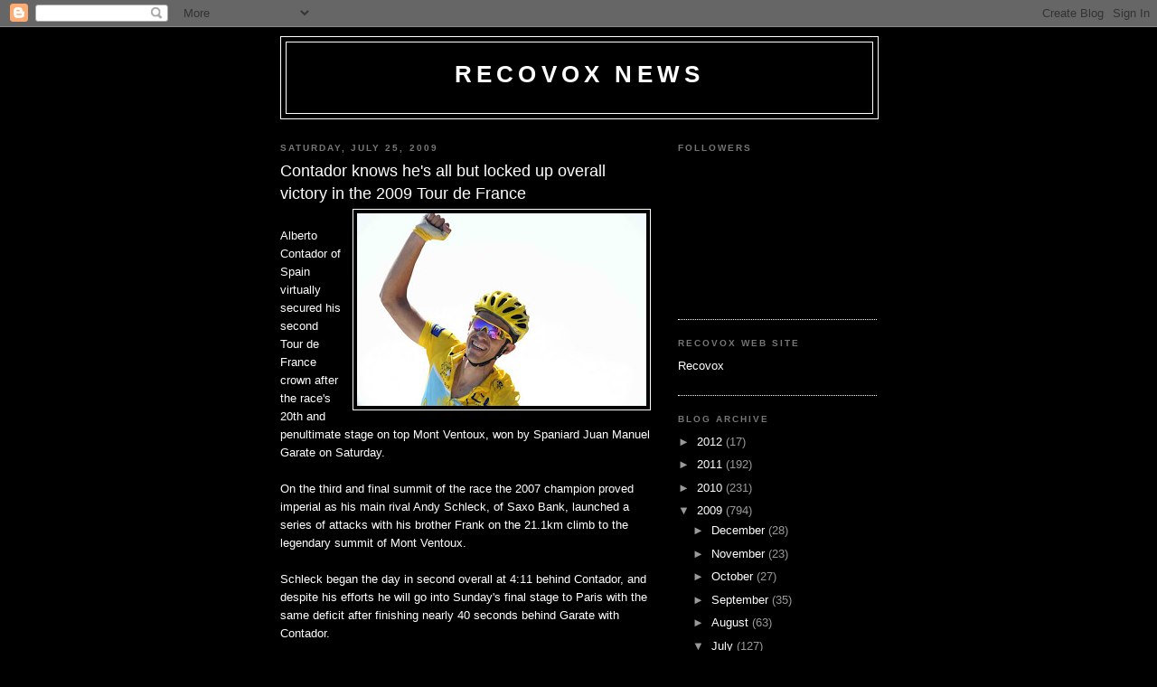

--- FILE ---
content_type: text/html; charset=UTF-8
request_url: https://recovoxnews.blogspot.com/2009/07/contador-knows-hes-all-but-locked-up.html
body_size: 13173
content:
<!DOCTYPE html>
<html dir='ltr'>
<head>
<link href='https://www.blogger.com/static/v1/widgets/2944754296-widget_css_bundle.css' rel='stylesheet' type='text/css'/>
<meta content='text/html; charset=UTF-8' http-equiv='Content-Type'/>
<meta content='blogger' name='generator'/>
<link href='https://recovoxnews.blogspot.com/favicon.ico' rel='icon' type='image/x-icon'/>
<link href='http://recovoxnews.blogspot.com/2009/07/contador-knows-hes-all-but-locked-up.html' rel='canonical'/>
<link rel="alternate" type="application/atom+xml" title="Recovox News - Atom" href="https://recovoxnews.blogspot.com/feeds/posts/default" />
<link rel="alternate" type="application/rss+xml" title="Recovox News - RSS" href="https://recovoxnews.blogspot.com/feeds/posts/default?alt=rss" />
<link rel="service.post" type="application/atom+xml" title="Recovox News - Atom" href="https://www.blogger.com/feeds/6695276245458953774/posts/default" />

<link rel="alternate" type="application/atom+xml" title="Recovox News - Atom" href="https://recovoxnews.blogspot.com/feeds/5005415989605994272/comments/default" />
<!--Can't find substitution for tag [blog.ieCssRetrofitLinks]-->
<link href='https://blogger.googleusercontent.com/img/b/R29vZ2xl/AVvXsEjjqEXCxtAY9tNqCKX3n78YpfUXXj8hf3sH95vaAPKE-gl5KOFUr_L-mGdUs3Mc01oz2X20bvBwodw09r-EA0TVRn4E-Ao33OkLr5_tn290ntTOgoFRvJ4Vpl0h3XfxfnR8X1_HkRrNR-_E/s320/1248534550495-1ts1dy3qmepzi-798-75.jpg' rel='image_src'/>
<meta content='http://recovoxnews.blogspot.com/2009/07/contador-knows-hes-all-but-locked-up.html' property='og:url'/>
<meta content='Contador knows he&#39;s all but locked up overall victory in the 2009 Tour de France' property='og:title'/>
<meta content='Alberto Contador of Spain virtually secured his second Tour de France crown after the race&#39;s 20th and penultimate stage on top Mont Ventoux,...' property='og:description'/>
<meta content='https://blogger.googleusercontent.com/img/b/R29vZ2xl/AVvXsEjjqEXCxtAY9tNqCKX3n78YpfUXXj8hf3sH95vaAPKE-gl5KOFUr_L-mGdUs3Mc01oz2X20bvBwodw09r-EA0TVRn4E-Ao33OkLr5_tn290ntTOgoFRvJ4Vpl0h3XfxfnR8X1_HkRrNR-_E/w1200-h630-p-k-no-nu/1248534550495-1ts1dy3qmepzi-798-75.jpg' property='og:image'/>
<title>Recovox News: Contador knows he's all but locked up overall victory in the 2009 Tour de France</title>
<style id='page-skin-1' type='text/css'><!--
/*
-----------------------------------------------
Blogger Template Style
Name:     Minima Black
Date:     26 Feb 2004
Updated by: Blogger Team
----------------------------------------------- */
/* Use this with templates/template-twocol.html */
body {
background:#000000;
margin:0;
color:#ffffff;
font: x-small "Trebuchet MS", Trebuchet, Verdana, Sans-serif;
font-size/* */:/**/small;
font-size: /**/small;
text-align: center;
}
a:link {
color:#ffffff;
text-decoration:none;
}
a:visited {
color:#aa77aa;
text-decoration:none;
}
a:hover {
color:#ffffff;
text-decoration:underline;
}
a img {
border-width:0;
}
/* Header
-----------------------------------------------
*/
#header-wrapper {
width:660px;
margin:0 auto 10px;
border:1px solid #ffffff;
}
#header-inner {
background-position: center;
margin-left: auto;
margin-right: auto;
}
#header {
margin: 5px;
border: 1px solid #ffffff;
text-align: center;
color:#ffffff;
}
#header h1 {
margin:5px 5px 0;
padding:15px 20px .25em;
line-height:1.2em;
text-transform:uppercase;
letter-spacing:.2em;
font: normal bold 200% 'Trebuchet MS',Trebuchet,Verdana,Sans-serif;
}
#header a {
color:#ffffff;
text-decoration:none;
}
#header a:hover {
color:#ffffff;
}
#header .description {
margin:0 5px 5px;
padding:0 20px 15px;
max-width:700px;
text-transform:uppercase;
letter-spacing:.2em;
line-height: 1.4em;
font: normal normal 78% 'Trebuchet MS', Trebuchet, Verdana, Sans-serif;
color: #ffffff;
}
#header img {
margin-left: auto;
margin-right: auto;
}
/* Outer-Wrapper
----------------------------------------------- */
#outer-wrapper {
width: 660px;
margin:0 auto;
padding:10px;
text-align:left;
font: normal normal 100% 'Trebuchet MS',Trebuchet,Verdana,Sans-serif;
}
#main-wrapper {
width: 410px;
float: left;
word-wrap: break-word; /* fix for long text breaking sidebar float in IE */
overflow: hidden;     /* fix for long non-text content breaking IE sidebar float */
}
#sidebar-wrapper {
width: 220px;
float: right;
word-wrap: break-word; /* fix for long text breaking sidebar float in IE */
overflow: hidden;     /* fix for long non-text content breaking IE sidebar float */
}
/* Headings
----------------------------------------------- */
h2 {
margin:1.5em 0 .75em;
font:normal bold 78% 'Trebuchet MS',Trebuchet,Arial,Verdana,Sans-serif;
line-height: 1.4em;
text-transform:uppercase;
letter-spacing:.2em;
color:#777777;
}
/* Posts
-----------------------------------------------
*/
h2.date-header {
margin:1.5em 0 .5em;
}
.post {
margin:.5em 0 1.5em;
border-bottom:1px dotted #ffffff;
padding-bottom:1.5em;
}
.post h3 {
margin:.25em 0 0;
padding:0 0 4px;
font-size:140%;
font-weight:normal;
line-height:1.4em;
color:#ffffff;
}
.post h3 a, .post h3 a:visited, .post h3 strong {
display:block;
text-decoration:none;
color:#ffffff;
font-weight:bold;
}
.post h3 strong, .post h3 a:hover {
color:#ffffff;
}
.post-body {
margin:0 0 .75em;
line-height:1.6em;
}
.post-body blockquote {
line-height:1.3em;
}
.post-footer {
margin: .75em 0;
color:#777777;
text-transform:uppercase;
letter-spacing:.1em;
font: normal normal 78% 'Trebuchet MS', Trebuchet, Arial, Verdana, Sans-serif;
line-height: 1.4em;
}
.comment-link {
margin-left:.6em;
}
.post img, table.tr-caption-container {
padding:4px;
border:1px solid #ffffff;
}
.tr-caption-container img {
border: none;
padding: 0;
}
.post blockquote {
margin:1em 20px;
}
.post blockquote p {
margin:.75em 0;
}
/* Comments
----------------------------------------------- */
#comments h4 {
margin:1em 0;
font-weight: bold;
line-height: 1.4em;
text-transform:uppercase;
letter-spacing:.2em;
color: #777777;
}
#comments-block {
margin:1em 0 1.5em;
line-height:1.6em;
}
#comments-block .comment-author {
margin:.5em 0;
}
#comments-block .comment-body {
margin:.25em 0 0;
}
#comments-block .comment-footer {
margin:-.25em 0 2em;
line-height: 1.4em;
text-transform:uppercase;
letter-spacing:.1em;
}
#comments-block .comment-body p {
margin:0 0 .75em;
}
.deleted-comment {
font-style:italic;
color:gray;
}
.feed-links {
clear: both;
line-height: 2.5em;
}
#blog-pager-newer-link {
float: left;
}
#blog-pager-older-link {
float: right;
}
#blog-pager {
text-align: center;
}
/* Sidebar Content
----------------------------------------------- */
.sidebar {
color: #999999;
line-height: 1.5em;
}
.sidebar ul {
list-style:none;
margin:0 0 0;
padding:0 0 0;
}
.sidebar li {
margin:0;
padding-top:0;
padding-right:0;
padding-bottom:.25em;
padding-left:15px;
text-indent:-15px;
line-height:1.5em;
}
.sidebar .widget, .main .widget {
border-bottom:1px dotted #ffffff;
margin:0 0 1.5em;
padding:0 0 1.5em;
}
.main .Blog {
border-bottom-width: 0;
}
/* Profile
----------------------------------------------- */
.profile-img {
float: left;
margin-top: 0;
margin-right: 5px;
margin-bottom: 5px;
margin-left: 0;
padding: 4px;
border: 1px solid #ffffff;
}
.profile-data {
margin:0;
text-transform:uppercase;
letter-spacing:.1em;
font: normal normal 78% 'Trebuchet MS', Trebuchet, Arial, Verdana, Sans-serif;
color: #777777;
font-weight: bold;
line-height: 1.6em;
}
.profile-datablock {
margin:.5em 0 .5em;
}
.profile-textblock {
margin: 0.5em 0;
line-height: 1.6em;
}
.profile-link {
font: normal normal 78% 'Trebuchet MS', Trebuchet, Arial, Verdana, Sans-serif;
text-transform: uppercase;
letter-spacing: .1em;
}
/* Footer
----------------------------------------------- */
#footer {
width:660px;
clear:both;
margin:0 auto;
padding-top:15px;
line-height: 1.6em;
text-transform:uppercase;
letter-spacing:.1em;
text-align: center;
}

--></style>
<link href='https://www.blogger.com/dyn-css/authorization.css?targetBlogID=6695276245458953774&amp;zx=0e8b82ef-6698-49b0-91d8-17fbf2d3366a' media='none' onload='if(media!=&#39;all&#39;)media=&#39;all&#39;' rel='stylesheet'/><noscript><link href='https://www.blogger.com/dyn-css/authorization.css?targetBlogID=6695276245458953774&amp;zx=0e8b82ef-6698-49b0-91d8-17fbf2d3366a' rel='stylesheet'/></noscript>
<meta name='google-adsense-platform-account' content='ca-host-pub-1556223355139109'/>
<meta name='google-adsense-platform-domain' content='blogspot.com'/>

</head>
<body>
<div class='navbar section' id='navbar'><div class='widget Navbar' data-version='1' id='Navbar1'><script type="text/javascript">
    function setAttributeOnload(object, attribute, val) {
      if(window.addEventListener) {
        window.addEventListener('load',
          function(){ object[attribute] = val; }, false);
      } else {
        window.attachEvent('onload', function(){ object[attribute] = val; });
      }
    }
  </script>
<div id="navbar-iframe-container"></div>
<script type="text/javascript" src="https://apis.google.com/js/platform.js"></script>
<script type="text/javascript">
      gapi.load("gapi.iframes:gapi.iframes.style.bubble", function() {
        if (gapi.iframes && gapi.iframes.getContext) {
          gapi.iframes.getContext().openChild({
              url: 'https://www.blogger.com/navbar/6695276245458953774?po\x3d5005415989605994272\x26origin\x3dhttps://recovoxnews.blogspot.com',
              where: document.getElementById("navbar-iframe-container"),
              id: "navbar-iframe"
          });
        }
      });
    </script><script type="text/javascript">
(function() {
var script = document.createElement('script');
script.type = 'text/javascript';
script.src = '//pagead2.googlesyndication.com/pagead/js/google_top_exp.js';
var head = document.getElementsByTagName('head')[0];
if (head) {
head.appendChild(script);
}})();
</script>
</div></div>
<div id='outer-wrapper'><div id='wrap2'>
<!-- skip links for text browsers -->
<span id='skiplinks' style='display:none;'>
<a href='#main'>skip to main </a> |
      <a href='#sidebar'>skip to sidebar</a>
</span>
<div id='header-wrapper'>
<div class='header section' id='header'><div class='widget Header' data-version='1' id='Header1'>
<div id='header-inner'>
<div class='titlewrapper'>
<h1 class='title'>
<a href='https://recovoxnews.blogspot.com/'>
Recovox News
</a>
</h1>
</div>
<div class='descriptionwrapper'>
<p class='description'><span>
</span></p>
</div>
</div>
</div></div>
</div>
<div id='content-wrapper'>
<div id='crosscol-wrapper' style='text-align:center'>
<div class='crosscol no-items section' id='crosscol'></div>
</div>
<div id='main-wrapper'>
<div class='main section' id='main'><div class='widget Blog' data-version='1' id='Blog1'>
<div class='blog-posts hfeed'>

          <div class="date-outer">
        
<h2 class='date-header'><span>Saturday, July 25, 2009</span></h2>

          <div class="date-posts">
        
<div class='post-outer'>
<div class='post hentry uncustomized-post-template' itemprop='blogPost' itemscope='itemscope' itemtype='http://schema.org/BlogPosting'>
<meta content='https://blogger.googleusercontent.com/img/b/R29vZ2xl/AVvXsEjjqEXCxtAY9tNqCKX3n78YpfUXXj8hf3sH95vaAPKE-gl5KOFUr_L-mGdUs3Mc01oz2X20bvBwodw09r-EA0TVRn4E-Ao33OkLr5_tn290ntTOgoFRvJ4Vpl0h3XfxfnR8X1_HkRrNR-_E/s320/1248534550495-1ts1dy3qmepzi-798-75.jpg' itemprop='image_url'/>
<meta content='6695276245458953774' itemprop='blogId'/>
<meta content='5005415989605994272' itemprop='postId'/>
<a name='5005415989605994272'></a>
<h3 class='post-title entry-title' itemprop='name'>
Contador knows he's all but locked up overall victory in the 2009 Tour de France
</h3>
<div class='post-header'>
<div class='post-header-line-1'></div>
</div>
<div class='post-body entry-content' id='post-body-5005415989605994272' itemprop='description articleBody'>
<a href="https://blogger.googleusercontent.com/img/b/R29vZ2xl/AVvXsEjjqEXCxtAY9tNqCKX3n78YpfUXXj8hf3sH95vaAPKE-gl5KOFUr_L-mGdUs3Mc01oz2X20bvBwodw09r-EA0TVRn4E-Ao33OkLr5_tn290ntTOgoFRvJ4Vpl0h3XfxfnR8X1_HkRrNR-_E/s1600-h/1248534550495-1ts1dy3qmepzi-798-75.jpg"><img alt="" border="0" id="BLOGGER_PHOTO_ID_5362425903661932290" src="https://blogger.googleusercontent.com/img/b/R29vZ2xl/AVvXsEjjqEXCxtAY9tNqCKX3n78YpfUXXj8hf3sH95vaAPKE-gl5KOFUr_L-mGdUs3Mc01oz2X20bvBwodw09r-EA0TVRn4E-Ao33OkLr5_tn290ntTOgoFRvJ4Vpl0h3XfxfnR8X1_HkRrNR-_E/s320/1248534550495-1ts1dy3qmepzi-798-75.jpg" style="float:right; margin:0 0 10px 10px;cursor:pointer; cursor:hand;width: undefinedpx; height: undefinedpx;" /></a><br />Alberto Contador of Spain virtually secured his second Tour de France crown after the race's 20th and penultimate stage on top Mont Ventoux, won by Spaniard Juan Manuel Garate on Saturday.<br /><br />On the third and final summit of the race the 2007 champion proved imperial as his main rival Andy Schleck, of Saxo Bank, launched a series of attacks with his brother Frank on the 21.1km climb to the legendary summit of Mont Ventoux.<br /><br />Schleck began the day in second overall at 4:11 behind Contador, and despite his efforts he will go into Sunday's final stage to Paris with the same deficit after finishing nearly 40 seconds behind Garate with Contador.<br /><br />American seven-time champion Lance Armstrong eventually finished the stage just behind in fifth place at 41 seconds behind Garate meaning he will go into Sunday's 21st stage virtually assured of finishing on the podium for the top three.<br /><br />Schleck is second overall at 4:11 while Armstrong is third on 5:24; Britain's Bradley Wiggins should finish fourth overall at 6:01.<br /><br />Garate had been part of an earlier breakaway and rode most of the race's final climb in the company of German Tony Martin.<br /><br />The former Spanish champion attacked once, was caught as he slowed down, but then launched another more decisive attack a few hundred metres from the summit to leave Martin down in second place.<br /><br />Having started the day with a huge lead on Andy Schleck, Contador said his task was simple.<br /><br />"All I had to do was control Andy Schleck. He tried several times to attack, it was a good day for him but I was on a good day as well," said 2007 champion Contador, who admitted that it had not been an easy Tour for him. "This was a very difficult Tour. Even though it looks easy for the spectators, quite a few times I had doubts whether I would win or not."<br /><br />It was an incisive attack by the 24-year-old Luxemburger Andy Schleck around 12km from the summit which proved decisive for the outcome of the stage.<br /><br />Schleck's move was easily countered by Contador, who looked comfortable in his trademark dancing position throughout the climb up the steep gradients of the 'Giant of Provence'.<br /><br />Armstrong eventually made it back to Contador and Schleck's group but the American was initially left trailing to keep a close eye on Frank Schleck and Wiggins, potential rivals to his coveted podium place.<br /><br />Up ahead Garate and Martin continued their two-man slog towards the finish line but after starting the climb with a lead of over 4:41 on Contador's group their advantage dropped to 2:50 by the time Andy first started attacking.<br /><br />Italian Franco Pellizotti, wearing the polka dot jersey for the race's best climber, launched a futile attack for the stage win after he saw Contador and Schleck closing and later finished in eighth at 56 seconds.<br /><br />Another attack by Andy just over 2km from the finish wiped out Wiggins' fading hopes of attacking Armstrong to overcome his 15-second deficit to the American.<br /><br />It prompted Contador, Armstrong and Frank Schleck to follow but dropped the Englishman, who went on to finish the stage 10th at 1:03 and 22 seconds behind Armstrong in fourth overall.
<div style='clear: both;'></div>
</div>
<div class='post-footer'>
<div class='post-footer-line post-footer-line-1'>
<span class='post-author vcard'>
Posted by
<span class='fn' itemprop='author' itemscope='itemscope' itemtype='http://schema.org/Person'>
<meta content='https://www.blogger.com/profile/03298938529272770613' itemprop='url'/>
<a class='g-profile' href='https://www.blogger.com/profile/03298938529272770613' rel='author' title='author profile'>
<span itemprop='name'>Recovox</span>
</a>
</span>
</span>
<span class='post-timestamp'>
at
<meta content='http://recovoxnews.blogspot.com/2009/07/contador-knows-hes-all-but-locked-up.html' itemprop='url'/>
<a class='timestamp-link' href='https://recovoxnews.blogspot.com/2009/07/contador-knows-hes-all-but-locked-up.html' rel='bookmark' title='permanent link'><abbr class='published' itemprop='datePublished' title='2009-07-25T08:48:00-07:00'>8:48&#8239;AM</abbr></a>
</span>
<span class='post-comment-link'>
</span>
<span class='post-icons'>
<span class='item-control blog-admin pid-274523754'>
<a href='https://www.blogger.com/post-edit.g?blogID=6695276245458953774&postID=5005415989605994272&from=pencil' title='Edit Post'>
<img alt='' class='icon-action' height='18' src='https://resources.blogblog.com/img/icon18_edit_allbkg.gif' width='18'/>
</a>
</span>
</span>
<div class='post-share-buttons goog-inline-block'>
</div>
</div>
<div class='post-footer-line post-footer-line-2'>
<span class='post-labels'>
</span>
</div>
<div class='post-footer-line post-footer-line-3'>
<span class='post-location'>
</span>
</div>
</div>
</div>
<div class='comments' id='comments'>
<a name='comments'></a>
<h4>No comments:</h4>
<div id='Blog1_comments-block-wrapper'>
<dl class='avatar-comment-indent' id='comments-block'>
</dl>
</div>
<p class='comment-footer'>
<a href='https://www.blogger.com/comment/fullpage/post/6695276245458953774/5005415989605994272' onclick=''>Post a Comment</a>
</p>
</div>
</div>

        </div></div>
      
</div>
<div class='blog-pager' id='blog-pager'>
<span id='blog-pager-newer-link'>
<a class='blog-pager-newer-link' href='https://recovoxnews.blogspot.com/2009/07/emma-snowsill-has-keyhole-surgery.html' id='Blog1_blog-pager-newer-link' title='Newer Post'>Newer Post</a>
</span>
<span id='blog-pager-older-link'>
<a class='blog-pager-older-link' href='https://recovoxnews.blogspot.com/2009/07/tomorrows-big-one.html' id='Blog1_blog-pager-older-link' title='Older Post'>Older Post</a>
</span>
<a class='home-link' href='https://recovoxnews.blogspot.com/'>Home</a>
</div>
<div class='clear'></div>
<div class='post-feeds'>
<div class='feed-links'>
Subscribe to:
<a class='feed-link' href='https://recovoxnews.blogspot.com/feeds/5005415989605994272/comments/default' target='_blank' type='application/atom+xml'>Post Comments (Atom)</a>
</div>
</div>
</div></div>
</div>
<div id='sidebar-wrapper'>
<div class='sidebar section' id='sidebar'><div class='widget Followers' data-version='1' id='Followers1'>
<h2 class='title'>Followers</h2>
<div class='widget-content'>
<div id='Followers1-wrapper'>
<div style='margin-right:2px;'>
<div><script type="text/javascript" src="https://apis.google.com/js/platform.js"></script>
<div id="followers-iframe-container"></div>
<script type="text/javascript">
    window.followersIframe = null;
    function followersIframeOpen(url) {
      gapi.load("gapi.iframes", function() {
        if (gapi.iframes && gapi.iframes.getContext) {
          window.followersIframe = gapi.iframes.getContext().openChild({
            url: url,
            where: document.getElementById("followers-iframe-container"),
            messageHandlersFilter: gapi.iframes.CROSS_ORIGIN_IFRAMES_FILTER,
            messageHandlers: {
              '_ready': function(obj) {
                window.followersIframe.getIframeEl().height = obj.height;
              },
              'reset': function() {
                window.followersIframe.close();
                followersIframeOpen("https://www.blogger.com/followers/frame/6695276245458953774?colors\x3dCgt0cmFuc3BhcmVudBILdHJhbnNwYXJlbnQaByM5OTk5OTkiByNmZmZmZmYqByMwMDAwMDAyByNmZmZmZmY6ByM5OTk5OTlCByNmZmZmZmZKByNmZmZmZmZSByNmZmZmZmZaC3RyYW5zcGFyZW50\x26pageSize\x3d21\x26hl\x3den-US\x26origin\x3dhttps://recovoxnews.blogspot.com");
              },
              'open': function(url) {
                window.followersIframe.close();
                followersIframeOpen(url);
              }
            }
          });
        }
      });
    }
    followersIframeOpen("https://www.blogger.com/followers/frame/6695276245458953774?colors\x3dCgt0cmFuc3BhcmVudBILdHJhbnNwYXJlbnQaByM5OTk5OTkiByNmZmZmZmYqByMwMDAwMDAyByNmZmZmZmY6ByM5OTk5OTlCByNmZmZmZmZKByNmZmZmZmZSByNmZmZmZmZaC3RyYW5zcGFyZW50\x26pageSize\x3d21\x26hl\x3den-US\x26origin\x3dhttps://recovoxnews.blogspot.com");
  </script></div>
</div>
</div>
<div class='clear'></div>
</div>
</div><div class='widget LinkList' data-version='1' id='LinkList1'>
<h2>Recovox Web Site</h2>
<div class='widget-content'>
<ul>
<li><a href='http://www.recovox.net/'>Recovox</a></li>
</ul>
<div class='clear'></div>
</div>
</div><div class='widget BlogArchive' data-version='1' id='BlogArchive1'>
<h2>Blog Archive</h2>
<div class='widget-content'>
<div id='ArchiveList'>
<div id='BlogArchive1_ArchiveList'>
<ul class='hierarchy'>
<li class='archivedate collapsed'>
<a class='toggle' href='javascript:void(0)'>
<span class='zippy'>

        &#9658;&#160;
      
</span>
</a>
<a class='post-count-link' href='https://recovoxnews.blogspot.com/2012/'>
2012
</a>
<span class='post-count' dir='ltr'>(17)</span>
<ul class='hierarchy'>
<li class='archivedate collapsed'>
<a class='toggle' href='javascript:void(0)'>
<span class='zippy'>

        &#9658;&#160;
      
</span>
</a>
<a class='post-count-link' href='https://recovoxnews.blogspot.com/2012/04/'>
April
</a>
<span class='post-count' dir='ltr'>(1)</span>
</li>
</ul>
<ul class='hierarchy'>
<li class='archivedate collapsed'>
<a class='toggle' href='javascript:void(0)'>
<span class='zippy'>

        &#9658;&#160;
      
</span>
</a>
<a class='post-count-link' href='https://recovoxnews.blogspot.com/2012/03/'>
March
</a>
<span class='post-count' dir='ltr'>(4)</span>
</li>
</ul>
<ul class='hierarchy'>
<li class='archivedate collapsed'>
<a class='toggle' href='javascript:void(0)'>
<span class='zippy'>

        &#9658;&#160;
      
</span>
</a>
<a class='post-count-link' href='https://recovoxnews.blogspot.com/2012/02/'>
February
</a>
<span class='post-count' dir='ltr'>(7)</span>
</li>
</ul>
<ul class='hierarchy'>
<li class='archivedate collapsed'>
<a class='toggle' href='javascript:void(0)'>
<span class='zippy'>

        &#9658;&#160;
      
</span>
</a>
<a class='post-count-link' href='https://recovoxnews.blogspot.com/2012/01/'>
January
</a>
<span class='post-count' dir='ltr'>(5)</span>
</li>
</ul>
</li>
</ul>
<ul class='hierarchy'>
<li class='archivedate collapsed'>
<a class='toggle' href='javascript:void(0)'>
<span class='zippy'>

        &#9658;&#160;
      
</span>
</a>
<a class='post-count-link' href='https://recovoxnews.blogspot.com/2011/'>
2011
</a>
<span class='post-count' dir='ltr'>(192)</span>
<ul class='hierarchy'>
<li class='archivedate collapsed'>
<a class='toggle' href='javascript:void(0)'>
<span class='zippy'>

        &#9658;&#160;
      
</span>
</a>
<a class='post-count-link' href='https://recovoxnews.blogspot.com/2011/12/'>
December
</a>
<span class='post-count' dir='ltr'>(11)</span>
</li>
</ul>
<ul class='hierarchy'>
<li class='archivedate collapsed'>
<a class='toggle' href='javascript:void(0)'>
<span class='zippy'>

        &#9658;&#160;
      
</span>
</a>
<a class='post-count-link' href='https://recovoxnews.blogspot.com/2011/11/'>
November
</a>
<span class='post-count' dir='ltr'>(5)</span>
</li>
</ul>
<ul class='hierarchy'>
<li class='archivedate collapsed'>
<a class='toggle' href='javascript:void(0)'>
<span class='zippy'>

        &#9658;&#160;
      
</span>
</a>
<a class='post-count-link' href='https://recovoxnews.blogspot.com/2011/10/'>
October
</a>
<span class='post-count' dir='ltr'>(6)</span>
</li>
</ul>
<ul class='hierarchy'>
<li class='archivedate collapsed'>
<a class='toggle' href='javascript:void(0)'>
<span class='zippy'>

        &#9658;&#160;
      
</span>
</a>
<a class='post-count-link' href='https://recovoxnews.blogspot.com/2011/09/'>
September
</a>
<span class='post-count' dir='ltr'>(5)</span>
</li>
</ul>
<ul class='hierarchy'>
<li class='archivedate collapsed'>
<a class='toggle' href='javascript:void(0)'>
<span class='zippy'>

        &#9658;&#160;
      
</span>
</a>
<a class='post-count-link' href='https://recovoxnews.blogspot.com/2011/08/'>
August
</a>
<span class='post-count' dir='ltr'>(6)</span>
</li>
</ul>
<ul class='hierarchy'>
<li class='archivedate collapsed'>
<a class='toggle' href='javascript:void(0)'>
<span class='zippy'>

        &#9658;&#160;
      
</span>
</a>
<a class='post-count-link' href='https://recovoxnews.blogspot.com/2011/07/'>
July
</a>
<span class='post-count' dir='ltr'>(25)</span>
</li>
</ul>
<ul class='hierarchy'>
<li class='archivedate collapsed'>
<a class='toggle' href='javascript:void(0)'>
<span class='zippy'>

        &#9658;&#160;
      
</span>
</a>
<a class='post-count-link' href='https://recovoxnews.blogspot.com/2011/06/'>
June
</a>
<span class='post-count' dir='ltr'>(22)</span>
</li>
</ul>
<ul class='hierarchy'>
<li class='archivedate collapsed'>
<a class='toggle' href='javascript:void(0)'>
<span class='zippy'>

        &#9658;&#160;
      
</span>
</a>
<a class='post-count-link' href='https://recovoxnews.blogspot.com/2011/05/'>
May
</a>
<span class='post-count' dir='ltr'>(24)</span>
</li>
</ul>
<ul class='hierarchy'>
<li class='archivedate collapsed'>
<a class='toggle' href='javascript:void(0)'>
<span class='zippy'>

        &#9658;&#160;
      
</span>
</a>
<a class='post-count-link' href='https://recovoxnews.blogspot.com/2011/04/'>
April
</a>
<span class='post-count' dir='ltr'>(33)</span>
</li>
</ul>
<ul class='hierarchy'>
<li class='archivedate collapsed'>
<a class='toggle' href='javascript:void(0)'>
<span class='zippy'>

        &#9658;&#160;
      
</span>
</a>
<a class='post-count-link' href='https://recovoxnews.blogspot.com/2011/03/'>
March
</a>
<span class='post-count' dir='ltr'>(29)</span>
</li>
</ul>
<ul class='hierarchy'>
<li class='archivedate collapsed'>
<a class='toggle' href='javascript:void(0)'>
<span class='zippy'>

        &#9658;&#160;
      
</span>
</a>
<a class='post-count-link' href='https://recovoxnews.blogspot.com/2011/02/'>
February
</a>
<span class='post-count' dir='ltr'>(13)</span>
</li>
</ul>
<ul class='hierarchy'>
<li class='archivedate collapsed'>
<a class='toggle' href='javascript:void(0)'>
<span class='zippy'>

        &#9658;&#160;
      
</span>
</a>
<a class='post-count-link' href='https://recovoxnews.blogspot.com/2011/01/'>
January
</a>
<span class='post-count' dir='ltr'>(13)</span>
</li>
</ul>
</li>
</ul>
<ul class='hierarchy'>
<li class='archivedate collapsed'>
<a class='toggle' href='javascript:void(0)'>
<span class='zippy'>

        &#9658;&#160;
      
</span>
</a>
<a class='post-count-link' href='https://recovoxnews.blogspot.com/2010/'>
2010
</a>
<span class='post-count' dir='ltr'>(231)</span>
<ul class='hierarchy'>
<li class='archivedate collapsed'>
<a class='toggle' href='javascript:void(0)'>
<span class='zippy'>

        &#9658;&#160;
      
</span>
</a>
<a class='post-count-link' href='https://recovoxnews.blogspot.com/2010/12/'>
December
</a>
<span class='post-count' dir='ltr'>(12)</span>
</li>
</ul>
<ul class='hierarchy'>
<li class='archivedate collapsed'>
<a class='toggle' href='javascript:void(0)'>
<span class='zippy'>

        &#9658;&#160;
      
</span>
</a>
<a class='post-count-link' href='https://recovoxnews.blogspot.com/2010/11/'>
November
</a>
<span class='post-count' dir='ltr'>(23)</span>
</li>
</ul>
<ul class='hierarchy'>
<li class='archivedate collapsed'>
<a class='toggle' href='javascript:void(0)'>
<span class='zippy'>

        &#9658;&#160;
      
</span>
</a>
<a class='post-count-link' href='https://recovoxnews.blogspot.com/2010/10/'>
October
</a>
<span class='post-count' dir='ltr'>(40)</span>
</li>
</ul>
<ul class='hierarchy'>
<li class='archivedate collapsed'>
<a class='toggle' href='javascript:void(0)'>
<span class='zippy'>

        &#9658;&#160;
      
</span>
</a>
<a class='post-count-link' href='https://recovoxnews.blogspot.com/2010/09/'>
September
</a>
<span class='post-count' dir='ltr'>(16)</span>
</li>
</ul>
<ul class='hierarchy'>
<li class='archivedate collapsed'>
<a class='toggle' href='javascript:void(0)'>
<span class='zippy'>

        &#9658;&#160;
      
</span>
</a>
<a class='post-count-link' href='https://recovoxnews.blogspot.com/2010/08/'>
August
</a>
<span class='post-count' dir='ltr'>(12)</span>
</li>
</ul>
<ul class='hierarchy'>
<li class='archivedate collapsed'>
<a class='toggle' href='javascript:void(0)'>
<span class='zippy'>

        &#9658;&#160;
      
</span>
</a>
<a class='post-count-link' href='https://recovoxnews.blogspot.com/2010/07/'>
July
</a>
<span class='post-count' dir='ltr'>(23)</span>
</li>
</ul>
<ul class='hierarchy'>
<li class='archivedate collapsed'>
<a class='toggle' href='javascript:void(0)'>
<span class='zippy'>

        &#9658;&#160;
      
</span>
</a>
<a class='post-count-link' href='https://recovoxnews.blogspot.com/2010/06/'>
June
</a>
<span class='post-count' dir='ltr'>(22)</span>
</li>
</ul>
<ul class='hierarchy'>
<li class='archivedate collapsed'>
<a class='toggle' href='javascript:void(0)'>
<span class='zippy'>

        &#9658;&#160;
      
</span>
</a>
<a class='post-count-link' href='https://recovoxnews.blogspot.com/2010/05/'>
May
</a>
<span class='post-count' dir='ltr'>(7)</span>
</li>
</ul>
<ul class='hierarchy'>
<li class='archivedate collapsed'>
<a class='toggle' href='javascript:void(0)'>
<span class='zippy'>

        &#9658;&#160;
      
</span>
</a>
<a class='post-count-link' href='https://recovoxnews.blogspot.com/2010/03/'>
March
</a>
<span class='post-count' dir='ltr'>(9)</span>
</li>
</ul>
<ul class='hierarchy'>
<li class='archivedate collapsed'>
<a class='toggle' href='javascript:void(0)'>
<span class='zippy'>

        &#9658;&#160;
      
</span>
</a>
<a class='post-count-link' href='https://recovoxnews.blogspot.com/2010/02/'>
February
</a>
<span class='post-count' dir='ltr'>(22)</span>
</li>
</ul>
<ul class='hierarchy'>
<li class='archivedate collapsed'>
<a class='toggle' href='javascript:void(0)'>
<span class='zippy'>

        &#9658;&#160;
      
</span>
</a>
<a class='post-count-link' href='https://recovoxnews.blogspot.com/2010/01/'>
January
</a>
<span class='post-count' dir='ltr'>(45)</span>
</li>
</ul>
</li>
</ul>
<ul class='hierarchy'>
<li class='archivedate expanded'>
<a class='toggle' href='javascript:void(0)'>
<span class='zippy toggle-open'>

        &#9660;&#160;
      
</span>
</a>
<a class='post-count-link' href='https://recovoxnews.blogspot.com/2009/'>
2009
</a>
<span class='post-count' dir='ltr'>(794)</span>
<ul class='hierarchy'>
<li class='archivedate collapsed'>
<a class='toggle' href='javascript:void(0)'>
<span class='zippy'>

        &#9658;&#160;
      
</span>
</a>
<a class='post-count-link' href='https://recovoxnews.blogspot.com/2009/12/'>
December
</a>
<span class='post-count' dir='ltr'>(28)</span>
</li>
</ul>
<ul class='hierarchy'>
<li class='archivedate collapsed'>
<a class='toggle' href='javascript:void(0)'>
<span class='zippy'>

        &#9658;&#160;
      
</span>
</a>
<a class='post-count-link' href='https://recovoxnews.blogspot.com/2009/11/'>
November
</a>
<span class='post-count' dir='ltr'>(23)</span>
</li>
</ul>
<ul class='hierarchy'>
<li class='archivedate collapsed'>
<a class='toggle' href='javascript:void(0)'>
<span class='zippy'>

        &#9658;&#160;
      
</span>
</a>
<a class='post-count-link' href='https://recovoxnews.blogspot.com/2009/10/'>
October
</a>
<span class='post-count' dir='ltr'>(27)</span>
</li>
</ul>
<ul class='hierarchy'>
<li class='archivedate collapsed'>
<a class='toggle' href='javascript:void(0)'>
<span class='zippy'>

        &#9658;&#160;
      
</span>
</a>
<a class='post-count-link' href='https://recovoxnews.blogspot.com/2009/09/'>
September
</a>
<span class='post-count' dir='ltr'>(35)</span>
</li>
</ul>
<ul class='hierarchy'>
<li class='archivedate collapsed'>
<a class='toggle' href='javascript:void(0)'>
<span class='zippy'>

        &#9658;&#160;
      
</span>
</a>
<a class='post-count-link' href='https://recovoxnews.blogspot.com/2009/08/'>
August
</a>
<span class='post-count' dir='ltr'>(63)</span>
</li>
</ul>
<ul class='hierarchy'>
<li class='archivedate expanded'>
<a class='toggle' href='javascript:void(0)'>
<span class='zippy toggle-open'>

        &#9660;&#160;
      
</span>
</a>
<a class='post-count-link' href='https://recovoxnews.blogspot.com/2009/07/'>
July
</a>
<span class='post-count' dir='ltr'>(127)</span>
<ul class='posts'>
<li><a href='https://recovoxnews.blogspot.com/2009/07/low-carbohydrate-training.html'>Low Carbohydrate Training</a></li>
<li><a href='https://recovoxnews.blogspot.com/2009/07/horner-to-ride-elk-grove-solo.html'>Horner to ride Elk Grove solo</a></li>
<li><a href='https://recovoxnews.blogspot.com/2009/07/ten-reasons-to-love-yoga.html'>Ten reasons to love yoga!</a></li>
<li><a href='https://recovoxnews.blogspot.com/2009/07/voigt-on-road-to-recovery-after-tour.html'>Voigt on the road to recovery after Tour crash</a></li>
<li><a href='https://recovoxnews.blogspot.com/2009/07/lance-armstrong-onward-to-leadville.html'>Lance Armstrong - Onward to Leadville!</a></li>
<li><a href='https://recovoxnews.blogspot.com/2009/07/lululemon-walnut-creek-hosts-tour-de.html'>Lululemon Walnut Creek hosts Tour de France Spin C...</a></li>
<li><a href='https://recovoxnews.blogspot.com/2009/07/crossvegas-registration-begins-august-1.html'>CrossVegas registration begins August 1</a></li>
<li><a href='https://recovoxnews.blogspot.com/2009/07/ivan-basso-headlines-strong-vuelta.html'>Ivan Basso headlines strong Vuelta field</a></li>
<li><a href='https://recovoxnews.blogspot.com/2009/07/where-will-alberto-contador-land.html'>Where will Alberto Contador land?</a></li>
<li><a href='https://recovoxnews.blogspot.com/2009/07/paul-martin-love-thy-competition.html'>Paul Martin - Love Thy Competition</a></li>
<li><a href='https://recovoxnews.blogspot.com/2009/07/lance-armstrong-hits-back-at-contador.html'>Lance Armstrong Hits Back At Contador</a></li>
<li><a href='https://recovoxnews.blogspot.com/2009/07/american-obesity-rates-skyrocket.html'>American obesity rates skyrocket</a></li>
<li><a href='https://recovoxnews.blogspot.com/2009/07/chris-horner-dodges-crashes-and-wishes.html'>Chris Horner dodges crashes and wishes for tougher...</a></li>
<li><a href='https://recovoxnews.blogspot.com/2009/07/contador-lashes-out-at-armstrong-post.html'>Contador Lashes Out At Armstrong Post Tour</a></li>
<li><a href='https://recovoxnews.blogspot.com/2009/07/definition-of-vo2-max.html'>Definition of VO2 max:</a></li>
<li><a href='https://recovoxnews.blogspot.com/2009/07/twelsiek-macel-dominate-in-victories-at.html'>Twelsiek, Macel Dominate In Victories At Ironman L...</a></li>
<li><a href='https://recovoxnews.blogspot.com/2009/07/sevilla-wraps-up-overall-at-cascade.html'>Sevilla wraps up overall at Cascade Classic</a></li>
<li><a href='https://recovoxnews.blogspot.com/2009/07/bob-roll-report-i-can-see-paris-clearly.html'>THE BOB ROLL REPORT: I CAN SEE PARIS CLEARLY NOW</a></li>
<li><a href='https://recovoxnews.blogspot.com/2009/07/contador-admits-tour-difficult-with.html'>Contador admits Tour difficult with Armstrong</a></li>
<li><a href='https://recovoxnews.blogspot.com/2009/07/armstrong-skips-party-honoring-contador.html'>Armstrong skips party honoring Contador</a></li>
<li><a href='https://recovoxnews.blogspot.com/2009/07/putting-contadors-yellow-in-context.html'>Putting Contador&#39;s yellow in context</a></li>
<li><a href='https://recovoxnews.blogspot.com/2009/07/mark-cavendish-took-win-number-six-in.html'>Mark Cavendish took win number six in the Tour on ...</a></li>
<li><a href='https://recovoxnews.blogspot.com/2009/07/tour-coach-climbing-climbing-climbing.html'>Tour Coach: Climbing, Climbing, Climbing</a></li>
<li><a href='https://recovoxnews.blogspot.com/2009/07/emma-moffatt-dominates-in-hamburg.html'>Emma Moffatt Dominates in Hamburg</a></li>
<li><a href='https://recovoxnews.blogspot.com/2009/07/technique-hill-climbing-made-easy.html'>Technique: Hill climbing made easy</a></li>
<li><a href='https://recovoxnews.blogspot.com/2009/07/chris-mccormack-always-fan-favorite.html'>Macca - Always The Fan Favorite</a></li>
<li><a href='https://recovoxnews.blogspot.com/2009/07/criag-alexander-interview.html'>Criag Alexander Interview</a></li>
<li><a href='https://recovoxnews.blogspot.com/2009/07/armstrong-claims-tour-podium-after-four.html'>Armstrong claims Tour podium after four-year absence</a></li>
<li><a href='https://recovoxnews.blogspot.com/2009/07/emma-snowsill-has-keyhole-surgery.html'>Emma Snowsill Has Keyhole Surgery</a></li>
<li><a href='https://recovoxnews.blogspot.com/2009/07/contador-knows-hes-all-but-locked-up.html'>Contador knows he&#39;s all but locked up overall vict...</a></li>
<li><a href='https://recovoxnews.blogspot.com/2009/07/tomorrows-big-one.html'>Tomorrow&#39;s The Big One!</a></li>
<li><a href='https://recovoxnews.blogspot.com/2009/07/fabulous-five-for-mark-cavendish.html'>Fabulous five for Mark Cavendish</a></li>
<li><a href='https://recovoxnews.blogspot.com/2009/07/tt-performance-shows-difference-between.html'>TT Performance Shows the Difference Between Good a...</a></li>
<li><a href='https://recovoxnews.blogspot.com/2009/07/cancellara-says-motorcycles-helped.html'>Cancellara says motorcycles helped Contador</a></li>
<li><a href='https://recovoxnews.blogspot.com/2009/07/levis-king-ridge-granfondo.html'>Levi&#39;s - The King Ridge GranFondo</a></li>
<li><a href='https://recovoxnews.blogspot.com/2009/07/chrissie-wellington-at-tour-de-france.html'>Chrissie Wellington at the Tour de France</a></li>
<li><a href='https://recovoxnews.blogspot.com/2009/07/oscar-sevilla-takes-lead-at-cascade.html'>Oscar Sevilla Takes Lead At Cascade Classic</a></li>
<li><a href='https://recovoxnews.blogspot.com/2009/07/lance-armstrong-to-race-for-team.html'>Armstrong to race for Team RadioShack in 2010</a></li>
<li><a href='https://recovoxnews.blogspot.com/2009/07/alberto-contador-wins-time-trail-tour.html'>Alberto Contador Wins Time Trail (Tour?)</a></li>
<li><a href='https://recovoxnews.blogspot.com/2009/07/lance-armstrong-second-is-still-my-goal.html'>Lance Armstrong: &#39;Second is still my goal&#39;</a></li>
<li><a href='https://recovoxnews.blogspot.com/2009/07/cavendish-green-jersey-has-stain.html'>Cavendish: Green jersey has a stain</a></li>
<li><a href='https://recovoxnews.blogspot.com/2009/07/adjusting-your-road-bike-for-triathlon.html'>Adjusting Your Road Bike For Triathlon</a></li>
<li><a href='https://recovoxnews.blogspot.com/2009/07/daring-double-act-proves-schlecks-class.html'>Daring double act proves Schleck&#39;s class</a></li>
<li><a href='https://recovoxnews.blogspot.com/2009/07/johan-bruyneel-done-with-astana.html'>Johan Bruyneel done with Astana?</a></li>
<li><a href='https://recovoxnews.blogspot.com/2009/07/jens-voigt-is-ok-under-circumstances.html'>Jens Voigt Is OK Under The Circumstances</a></li>
<li><a href='https://recovoxnews.blogspot.com/2009/07/contador-defends-armstrong-impresses.html'>Contador Defends, Armstrong Impresses</a></li>
<li><a href='https://recovoxnews.blogspot.com/2009/07/voigt-in-hospital-after-horrific-crash.html'>Voigt in hospital after horrific crash - Riis says...</a></li>
<li><a href='https://recovoxnews.blogspot.com/2009/07/alberto-contador-checks-in_20.html'>Alberto Contador Checks In........</a></li>
<li><a href='https://recovoxnews.blogspot.com/2009/07/hurikova-wins-czech-cross-country-title.html'>Hurikova wins Czech cross country title</a></li>
<li><a href='https://recovoxnews.blogspot.com/2009/07/2009-vineman-ironman-703-re-cap.html'>2009 Vineman Ironman 70.3 Re-Cap</a></li>
<li><a href='https://recovoxnews.blogspot.com/2009/07/interview-with-max-longree.html'>Interview with Max Longree</a></li>
<li><a href='https://recovoxnews.blogspot.com/2009/07/alberto-contador-rest-day-press.html'>Alberto Contador Rest Day Press Conference</a></li>
<li><a href='https://recovoxnews.blogspot.com/2009/07/sastre-blasts-press-for-disrespect.html'>Sastre blasts the press for disrespect</a></li>
<li><a href='https://recovoxnews.blogspot.com/2009/07/armstrong-concedes-he-cant-win-2009.html'>Armstrong concedes he can&#39;t win the 2009 Tour</a></li>
<li><a href='https://recovoxnews.blogspot.com/2009/07/alberto-contador-takes-yellow-in.html'>Alberto Contador takes yellow in Verbier</a></li>
<li><a href='https://recovoxnews.blogspot.com/2009/07/garmins-dirty-pool.html'>Garmin&#39;s Dirty Pool</a></li>
<li><a href='https://recovoxnews.blogspot.com/2009/07/fuse-lit-once-again-in-columbias.html'>Fuse lit once again in Columbia&#39;s rivalry with Garmin</a></li>
<li><a href='https://recovoxnews.blogspot.com/2009/07/voigt-frustrated-by-ill-timed-flat.html'>Voigt frustrated by ill-timed flat</a></li>
<li><a href='https://recovoxnews.blogspot.com/2009/07/armstrong-admits-tension-within-astana.html'>Armstrong admits &quot;tension&quot; within Astana</a></li>
<li><a href='https://recovoxnews.blogspot.com/2009/07/bruyneel-responds-to-leipheimers.html'>Bruyneel responds to Leipheimer&#39;s departure from Tour</a></li>
<li><a href='https://recovoxnews.blogspot.com/2009/07/armstrong-eyeing-alps-for-aggression.html'>Armstrong eyeing Alps for aggression</a></li>
<li><a href='https://recovoxnews.blogspot.com/2009/07/avoiding-panic-at-swim-start.html'>Avoiding Panic At The Swim Start</a></li>
<li><a href='https://recovoxnews.blogspot.com/2009/07/cavendish-defends-against-charge-of.html'>Cavendish Defends Against Charge Of Racism</a></li>
<li><a href='https://recovoxnews.blogspot.com/2009/07/chat-with-chris-horner-riding-for-vino.html'>A chat with Chris Horner &#8211; riding for Vino?</a></li>
<li><a href='https://recovoxnews.blogspot.com/2009/07/what-is-blood-sugar.html'>What Is Blood Sugar?</a></li>
<li><a href='https://recovoxnews.blogspot.com/2009/07/mark-cavendish-gets-four-retakes-green.html'>Mark Cavendish gets four, retakes green</a></li>
<li><a href='https://recovoxnews.blogspot.com/2009/07/killing-cars-on-bastille-day.html'>KILLING CARS ON BASTILLE DAY</a></li>
<li><a href='https://recovoxnews.blogspot.com/2009/07/commit-to-fight-cancer-with-lance.html'>Commit To Fight Cancer With Lance</a></li>
<li><a href='https://recovoxnews.blogspot.com/2009/07/coryn-rivera-16-year-old-stars-in-san.html'>Coryn Rivera - 16-Year-Old Stars in San Rafael</a></li>
<li><a href='https://recovoxnews.blogspot.com/2009/07/mark-cavendish-wins-on-bastille-day.html'>Mark Cavendish wins on Bastille Day</a></li>
<li><a href='https://recovoxnews.blogspot.com/2009/07/alberto-contador-press-conference.html'>Alberto Contador Press Conference Interview</a></li>
<li><a href='https://recovoxnews.blogspot.com/2009/07/its-time-to-get-primal-with-mark.html'>It&#8217;s Time To &#8216;Get Primal&#8217; With Mark Sisson&#8217;s New Book</a></li>
<li><a href='https://recovoxnews.blogspot.com/2009/07/ivan-bassos-new-ride-piaggio-mp3-250.html'>Ivan Basso&#39;s New Ride - Piaggio MP3 250</a></li>
<li><a href='https://recovoxnews.blogspot.com/2009/07/armstrong-if-contador-wins-ill-be.html'>Armstrong: &#39;If Contador wins, I&#39;ll be second&#39;</a></li>
<li><a href='https://recovoxnews.blogspot.com/2009/07/tour-coach-aiming-for-week-three.html'>Tour Coach: Aiming For Week Three</a></li>
<li><a href='https://recovoxnews.blogspot.com/2009/07/san-jose-livestrong-no-fear.html'>San Jose LIVESTRONG - No Fear</a></li>
<li><a href='https://recovoxnews.blogspot.com/2009/07/first-rest-day-of-2009-tour-de-france.html'>First Rest Day Of 2009 Tour de France</a></li>
<li><a href='https://recovoxnews.blogspot.com/2009/07/contador-says-he-wont-follow-armstrong.html'>Contador says he won&#8217;t follow Armstrong if he attacks</a></li>
<li><a href='https://recovoxnews.blogspot.com/2009/07/contador-linked-to-planned-spanish-team.html'>Contador linked to planned Spanish team</a></li>
<li><a href='https://recovoxnews.blogspot.com/2009/07/emma-moffatt-continues-golden-year.html'>Emma Moffatt Continues Golden Year</a></li>
<li><a href='https://recovoxnews.blogspot.com/2009/07/ice-baths-cold-therapy.html'>ICE BATHS: COLD THERAPY</a></li>
<li><a href='https://recovoxnews.blogspot.com/2009/07/83159-chrissie-crushes-ironman-distance.html'>8:31:59! Chrissie Crushes Ironman-distance Record ...</a></li>
<li><a href='https://recovoxnews.blogspot.com/2009/07/alberto-contador-it-was-quieter-stage.html'>Alberto Contador &quot;It was a quieter stage than we e...</a></li>
<li><a href='https://recovoxnews.blogspot.com/2009/07/is-real-battle-armstrong-v-contador.html'>Is the real battle Armstrong v. Contador?</a></li>
<li><a href='https://recovoxnews.blogspot.com/2009/07/armstrong-well-see-whos-really.html'>Armstrong - &quot;We&#39;ll see who&#39;s really strongest&quot;</a></li>
<li><a href='https://recovoxnews.blogspot.com/2009/07/alberto-contador-checks-in.html'>Alberto Contador Checks In........</a></li>
<li><a href='https://recovoxnews.blogspot.com/2009/07/his-weight-in-check-lance-climbs-with.html'>His Weight in Check, Lance Climbs With The Leaders</a></li>
<li><a href='https://recovoxnews.blogspot.com/2009/07/armstrong-that-wasnt-really-to-plan.html'>Armstrong &quot;That wasn&#39;t really to plan.....&quot;</a></li>
<li><a href='https://recovoxnews.blogspot.com/2009/07/cancellara-loses-yellow-jersey-to.html'>Cancellara loses yellow jersey to Nocentini</a></li>
<li><a href='https://recovoxnews.blogspot.com/2009/07/lance-armstrongs-altitude-training-plan.html'>Lance Armstrong&#39;s Altitude Training Plan</a></li>
<li><a href='https://recovoxnews.blogspot.com/2009/07/stage-6-hushovd-tops-uphill-sprint.html'>Stage 6 - Hushovd tops uphill sprint</a></li>
<li><a href='https://recovoxnews.blogspot.com/2009/07/alberto-contador-looks-forward-to-spain.html'>Alberto Contador Looks Forward To Spain</a></li>
<li><a href='https://recovoxnews.blogspot.com/2009/07/armstrong-apologizes-to-carlos-sastre.html'>Armstrong apologizes to Carlos Sastre</a></li>
<li><a href='https://recovoxnews.blogspot.com/2009/07/rob-machado-is-drifter-in-theaters-soon.html'>Rob Machado is The Drifter - In Theaters Soon</a></li>
<li><a href='https://recovoxnews.blogspot.com/2009/07/after-big-day-on-tour-lance-armstrong.html'>After a big day on the Tour, Lance Armstrong loose...</a></li>
<li><a href='https://recovoxnews.blogspot.com/2009/07/surviving-trial-as-team-at-tour-de.html'>Surviving a Trial as a Team at the Tour de France</a></li>
<li><a href='https://recovoxnews.blogspot.com/2009/07/stage-5-thomas-voeckler-wins-alone.html'>Stage 5 - Thomas Voeckler wins alone</a></li>
<li><a href='https://recovoxnews.blogspot.com/2009/07/lance-armstrongs-time-trial-training.html'>Lance Armstrong&#39;s Time Trial Training</a></li>
<li><a href='https://recovoxnews.blogspot.com/2009/07/armstrong-admits-attaining-yellow.html'>Armstrong admits attaining yellow jersey, overall ...</a></li>
<li><a href='https://recovoxnews.blogspot.com/2009/07/lance-astana-take-control-in-ttt.html'>Lance &amp; Astana Take Control In The TTT</a></li>
</ul>
</li>
</ul>
<ul class='hierarchy'>
<li class='archivedate collapsed'>
<a class='toggle' href='javascript:void(0)'>
<span class='zippy'>

        &#9658;&#160;
      
</span>
</a>
<a class='post-count-link' href='https://recovoxnews.blogspot.com/2009/06/'>
June
</a>
<span class='post-count' dir='ltr'>(82)</span>
</li>
</ul>
<ul class='hierarchy'>
<li class='archivedate collapsed'>
<a class='toggle' href='javascript:void(0)'>
<span class='zippy'>

        &#9658;&#160;
      
</span>
</a>
<a class='post-count-link' href='https://recovoxnews.blogspot.com/2009/05/'>
May
</a>
<span class='post-count' dir='ltr'>(134)</span>
</li>
</ul>
<ul class='hierarchy'>
<li class='archivedate collapsed'>
<a class='toggle' href='javascript:void(0)'>
<span class='zippy'>

        &#9658;&#160;
      
</span>
</a>
<a class='post-count-link' href='https://recovoxnews.blogspot.com/2009/04/'>
April
</a>
<span class='post-count' dir='ltr'>(84)</span>
</li>
</ul>
<ul class='hierarchy'>
<li class='archivedate collapsed'>
<a class='toggle' href='javascript:void(0)'>
<span class='zippy'>

        &#9658;&#160;
      
</span>
</a>
<a class='post-count-link' href='https://recovoxnews.blogspot.com/2009/03/'>
March
</a>
<span class='post-count' dir='ltr'>(95)</span>
</li>
</ul>
<ul class='hierarchy'>
<li class='archivedate collapsed'>
<a class='toggle' href='javascript:void(0)'>
<span class='zippy'>

        &#9658;&#160;
      
</span>
</a>
<a class='post-count-link' href='https://recovoxnews.blogspot.com/2009/02/'>
February
</a>
<span class='post-count' dir='ltr'>(58)</span>
</li>
</ul>
<ul class='hierarchy'>
<li class='archivedate collapsed'>
<a class='toggle' href='javascript:void(0)'>
<span class='zippy'>

        &#9658;&#160;
      
</span>
</a>
<a class='post-count-link' href='https://recovoxnews.blogspot.com/2009/01/'>
January
</a>
<span class='post-count' dir='ltr'>(38)</span>
</li>
</ul>
</li>
</ul>
<ul class='hierarchy'>
<li class='archivedate collapsed'>
<a class='toggle' href='javascript:void(0)'>
<span class='zippy'>

        &#9658;&#160;
      
</span>
</a>
<a class='post-count-link' href='https://recovoxnews.blogspot.com/2008/'>
2008
</a>
<span class='post-count' dir='ltr'>(517)</span>
<ul class='hierarchy'>
<li class='archivedate collapsed'>
<a class='toggle' href='javascript:void(0)'>
<span class='zippy'>

        &#9658;&#160;
      
</span>
</a>
<a class='post-count-link' href='https://recovoxnews.blogspot.com/2008/12/'>
December
</a>
<span class='post-count' dir='ltr'>(42)</span>
</li>
</ul>
<ul class='hierarchy'>
<li class='archivedate collapsed'>
<a class='toggle' href='javascript:void(0)'>
<span class='zippy'>

        &#9658;&#160;
      
</span>
</a>
<a class='post-count-link' href='https://recovoxnews.blogspot.com/2008/11/'>
November
</a>
<span class='post-count' dir='ltr'>(40)</span>
</li>
</ul>
<ul class='hierarchy'>
<li class='archivedate collapsed'>
<a class='toggle' href='javascript:void(0)'>
<span class='zippy'>

        &#9658;&#160;
      
</span>
</a>
<a class='post-count-link' href='https://recovoxnews.blogspot.com/2008/10/'>
October
</a>
<span class='post-count' dir='ltr'>(28)</span>
</li>
</ul>
<ul class='hierarchy'>
<li class='archivedate collapsed'>
<a class='toggle' href='javascript:void(0)'>
<span class='zippy'>

        &#9658;&#160;
      
</span>
</a>
<a class='post-count-link' href='https://recovoxnews.blogspot.com/2008/09/'>
September
</a>
<span class='post-count' dir='ltr'>(42)</span>
</li>
</ul>
<ul class='hierarchy'>
<li class='archivedate collapsed'>
<a class='toggle' href='javascript:void(0)'>
<span class='zippy'>

        &#9658;&#160;
      
</span>
</a>
<a class='post-count-link' href='https://recovoxnews.blogspot.com/2008/08/'>
August
</a>
<span class='post-count' dir='ltr'>(66)</span>
</li>
</ul>
<ul class='hierarchy'>
<li class='archivedate collapsed'>
<a class='toggle' href='javascript:void(0)'>
<span class='zippy'>

        &#9658;&#160;
      
</span>
</a>
<a class='post-count-link' href='https://recovoxnews.blogspot.com/2008/07/'>
July
</a>
<span class='post-count' dir='ltr'>(57)</span>
</li>
</ul>
<ul class='hierarchy'>
<li class='archivedate collapsed'>
<a class='toggle' href='javascript:void(0)'>
<span class='zippy'>

        &#9658;&#160;
      
</span>
</a>
<a class='post-count-link' href='https://recovoxnews.blogspot.com/2008/06/'>
June
</a>
<span class='post-count' dir='ltr'>(39)</span>
</li>
</ul>
<ul class='hierarchy'>
<li class='archivedate collapsed'>
<a class='toggle' href='javascript:void(0)'>
<span class='zippy'>

        &#9658;&#160;
      
</span>
</a>
<a class='post-count-link' href='https://recovoxnews.blogspot.com/2008/05/'>
May
</a>
<span class='post-count' dir='ltr'>(40)</span>
</li>
</ul>
<ul class='hierarchy'>
<li class='archivedate collapsed'>
<a class='toggle' href='javascript:void(0)'>
<span class='zippy'>

        &#9658;&#160;
      
</span>
</a>
<a class='post-count-link' href='https://recovoxnews.blogspot.com/2008/04/'>
April
</a>
<span class='post-count' dir='ltr'>(52)</span>
</li>
</ul>
<ul class='hierarchy'>
<li class='archivedate collapsed'>
<a class='toggle' href='javascript:void(0)'>
<span class='zippy'>

        &#9658;&#160;
      
</span>
</a>
<a class='post-count-link' href='https://recovoxnews.blogspot.com/2008/03/'>
March
</a>
<span class='post-count' dir='ltr'>(47)</span>
</li>
</ul>
<ul class='hierarchy'>
<li class='archivedate collapsed'>
<a class='toggle' href='javascript:void(0)'>
<span class='zippy'>

        &#9658;&#160;
      
</span>
</a>
<a class='post-count-link' href='https://recovoxnews.blogspot.com/2008/02/'>
February
</a>
<span class='post-count' dir='ltr'>(39)</span>
</li>
</ul>
<ul class='hierarchy'>
<li class='archivedate collapsed'>
<a class='toggle' href='javascript:void(0)'>
<span class='zippy'>

        &#9658;&#160;
      
</span>
</a>
<a class='post-count-link' href='https://recovoxnews.blogspot.com/2008/01/'>
January
</a>
<span class='post-count' dir='ltr'>(25)</span>
</li>
</ul>
</li>
</ul>
<ul class='hierarchy'>
<li class='archivedate collapsed'>
<a class='toggle' href='javascript:void(0)'>
<span class='zippy'>

        &#9658;&#160;
      
</span>
</a>
<a class='post-count-link' href='https://recovoxnews.blogspot.com/2007/'>
2007
</a>
<span class='post-count' dir='ltr'>(387)</span>
<ul class='hierarchy'>
<li class='archivedate collapsed'>
<a class='toggle' href='javascript:void(0)'>
<span class='zippy'>

        &#9658;&#160;
      
</span>
</a>
<a class='post-count-link' href='https://recovoxnews.blogspot.com/2007/12/'>
December
</a>
<span class='post-count' dir='ltr'>(25)</span>
</li>
</ul>
<ul class='hierarchy'>
<li class='archivedate collapsed'>
<a class='toggle' href='javascript:void(0)'>
<span class='zippy'>

        &#9658;&#160;
      
</span>
</a>
<a class='post-count-link' href='https://recovoxnews.blogspot.com/2007/11/'>
November
</a>
<span class='post-count' dir='ltr'>(27)</span>
</li>
</ul>
<ul class='hierarchy'>
<li class='archivedate collapsed'>
<a class='toggle' href='javascript:void(0)'>
<span class='zippy'>

        &#9658;&#160;
      
</span>
</a>
<a class='post-count-link' href='https://recovoxnews.blogspot.com/2007/10/'>
October
</a>
<span class='post-count' dir='ltr'>(53)</span>
</li>
</ul>
<ul class='hierarchy'>
<li class='archivedate collapsed'>
<a class='toggle' href='javascript:void(0)'>
<span class='zippy'>

        &#9658;&#160;
      
</span>
</a>
<a class='post-count-link' href='https://recovoxnews.blogspot.com/2007/09/'>
September
</a>
<span class='post-count' dir='ltr'>(29)</span>
</li>
</ul>
<ul class='hierarchy'>
<li class='archivedate collapsed'>
<a class='toggle' href='javascript:void(0)'>
<span class='zippy'>

        &#9658;&#160;
      
</span>
</a>
<a class='post-count-link' href='https://recovoxnews.blogspot.com/2007/08/'>
August
</a>
<span class='post-count' dir='ltr'>(42)</span>
</li>
</ul>
<ul class='hierarchy'>
<li class='archivedate collapsed'>
<a class='toggle' href='javascript:void(0)'>
<span class='zippy'>

        &#9658;&#160;
      
</span>
</a>
<a class='post-count-link' href='https://recovoxnews.blogspot.com/2007/07/'>
July
</a>
<span class='post-count' dir='ltr'>(53)</span>
</li>
</ul>
<ul class='hierarchy'>
<li class='archivedate collapsed'>
<a class='toggle' href='javascript:void(0)'>
<span class='zippy'>

        &#9658;&#160;
      
</span>
</a>
<a class='post-count-link' href='https://recovoxnews.blogspot.com/2007/06/'>
June
</a>
<span class='post-count' dir='ltr'>(40)</span>
</li>
</ul>
<ul class='hierarchy'>
<li class='archivedate collapsed'>
<a class='toggle' href='javascript:void(0)'>
<span class='zippy'>

        &#9658;&#160;
      
</span>
</a>
<a class='post-count-link' href='https://recovoxnews.blogspot.com/2007/05/'>
May
</a>
<span class='post-count' dir='ltr'>(38)</span>
</li>
</ul>
<ul class='hierarchy'>
<li class='archivedate collapsed'>
<a class='toggle' href='javascript:void(0)'>
<span class='zippy'>

        &#9658;&#160;
      
</span>
</a>
<a class='post-count-link' href='https://recovoxnews.blogspot.com/2007/04/'>
April
</a>
<span class='post-count' dir='ltr'>(27)</span>
</li>
</ul>
<ul class='hierarchy'>
<li class='archivedate collapsed'>
<a class='toggle' href='javascript:void(0)'>
<span class='zippy'>

        &#9658;&#160;
      
</span>
</a>
<a class='post-count-link' href='https://recovoxnews.blogspot.com/2007/03/'>
March
</a>
<span class='post-count' dir='ltr'>(37)</span>
</li>
</ul>
<ul class='hierarchy'>
<li class='archivedate collapsed'>
<a class='toggle' href='javascript:void(0)'>
<span class='zippy'>

        &#9658;&#160;
      
</span>
</a>
<a class='post-count-link' href='https://recovoxnews.blogspot.com/2007/02/'>
February
</a>
<span class='post-count' dir='ltr'>(16)</span>
</li>
</ul>
</li>
</ul>
</div>
</div>
<div class='clear'></div>
</div>
</div><div class='widget Profile' data-version='1' id='Profile1'>
<h2>About Me</h2>
<div class='widget-content'>
<a href='https://www.blogger.com/profile/03298938529272770613'><img alt='My photo' class='profile-img' height='80' src='//blogger.googleusercontent.com/img/b/R29vZ2xl/AVvXsEh13eBI5DYJsNLIb4hTilIuh2E_cFp2NR2AEfzKIDpp4f96pXGzC-y1k0S_V4wvcwr50Aec30wndprijRXgYGPj_Lo-Lj98SBX6foFZYAQAcCJEa1ne7ZqGAZchi9f4bQ/s220/bottle_web.gif' width='44'/></a>
<dl class='profile-datablock'>
<dt class='profile-data'>
<a class='profile-name-link g-profile' href='https://www.blogger.com/profile/03298938529272770613' rel='author' style='background-image: url(//www.blogger.com/img/logo-16.png);'>
Recovox
</a>
</dt>
</dl>
<a class='profile-link' href='https://www.blogger.com/profile/03298938529272770613' rel='author'>View my complete profile</a>
<div class='clear'></div>
</div>
</div></div>
</div>
<!-- spacer for skins that want sidebar and main to be the same height-->
<div class='clear'>&#160;</div>
</div>
<!-- end content-wrapper -->
<div id='footer-wrapper'>
<div class='footer no-items section' id='footer'></div>
</div>
</div></div>
<!-- end outer-wrapper -->

<script type="text/javascript" src="https://www.blogger.com/static/v1/widgets/2028843038-widgets.js"></script>
<script type='text/javascript'>
window['__wavt'] = 'AOuZoY5cv46G3vRL0gQIk_na0p0cy80gCg:1768986125400';_WidgetManager._Init('//www.blogger.com/rearrange?blogID\x3d6695276245458953774','//recovoxnews.blogspot.com/2009/07/contador-knows-hes-all-but-locked-up.html','6695276245458953774');
_WidgetManager._SetDataContext([{'name': 'blog', 'data': {'blogId': '6695276245458953774', 'title': 'Recovox News', 'url': 'https://recovoxnews.blogspot.com/2009/07/contador-knows-hes-all-but-locked-up.html', 'canonicalUrl': 'http://recovoxnews.blogspot.com/2009/07/contador-knows-hes-all-but-locked-up.html', 'homepageUrl': 'https://recovoxnews.blogspot.com/', 'searchUrl': 'https://recovoxnews.blogspot.com/search', 'canonicalHomepageUrl': 'http://recovoxnews.blogspot.com/', 'blogspotFaviconUrl': 'https://recovoxnews.blogspot.com/favicon.ico', 'bloggerUrl': 'https://www.blogger.com', 'hasCustomDomain': false, 'httpsEnabled': true, 'enabledCommentProfileImages': true, 'gPlusViewType': 'FILTERED_POSTMOD', 'adultContent': false, 'analyticsAccountNumber': '', 'encoding': 'UTF-8', 'locale': 'en-US', 'localeUnderscoreDelimited': 'en', 'languageDirection': 'ltr', 'isPrivate': false, 'isMobile': false, 'isMobileRequest': false, 'mobileClass': '', 'isPrivateBlog': false, 'isDynamicViewsAvailable': true, 'feedLinks': '\x3clink rel\x3d\x22alternate\x22 type\x3d\x22application/atom+xml\x22 title\x3d\x22Recovox News - Atom\x22 href\x3d\x22https://recovoxnews.blogspot.com/feeds/posts/default\x22 /\x3e\n\x3clink rel\x3d\x22alternate\x22 type\x3d\x22application/rss+xml\x22 title\x3d\x22Recovox News - RSS\x22 href\x3d\x22https://recovoxnews.blogspot.com/feeds/posts/default?alt\x3drss\x22 /\x3e\n\x3clink rel\x3d\x22service.post\x22 type\x3d\x22application/atom+xml\x22 title\x3d\x22Recovox News - Atom\x22 href\x3d\x22https://www.blogger.com/feeds/6695276245458953774/posts/default\x22 /\x3e\n\n\x3clink rel\x3d\x22alternate\x22 type\x3d\x22application/atom+xml\x22 title\x3d\x22Recovox News - Atom\x22 href\x3d\x22https://recovoxnews.blogspot.com/feeds/5005415989605994272/comments/default\x22 /\x3e\n', 'meTag': '', 'adsenseHostId': 'ca-host-pub-1556223355139109', 'adsenseHasAds': false, 'adsenseAutoAds': false, 'boqCommentIframeForm': true, 'loginRedirectParam': '', 'view': '', 'dynamicViewsCommentsSrc': '//www.blogblog.com/dynamicviews/4224c15c4e7c9321/js/comments.js', 'dynamicViewsScriptSrc': '//www.blogblog.com/dynamicviews/6e0d22adcfa5abea', 'plusOneApiSrc': 'https://apis.google.com/js/platform.js', 'disableGComments': true, 'interstitialAccepted': false, 'sharing': {'platforms': [{'name': 'Get link', 'key': 'link', 'shareMessage': 'Get link', 'target': ''}, {'name': 'Facebook', 'key': 'facebook', 'shareMessage': 'Share to Facebook', 'target': 'facebook'}, {'name': 'BlogThis!', 'key': 'blogThis', 'shareMessage': 'BlogThis!', 'target': 'blog'}, {'name': 'X', 'key': 'twitter', 'shareMessage': 'Share to X', 'target': 'twitter'}, {'name': 'Pinterest', 'key': 'pinterest', 'shareMessage': 'Share to Pinterest', 'target': 'pinterest'}, {'name': 'Email', 'key': 'email', 'shareMessage': 'Email', 'target': 'email'}], 'disableGooglePlus': true, 'googlePlusShareButtonWidth': 0, 'googlePlusBootstrap': '\x3cscript type\x3d\x22text/javascript\x22\x3ewindow.___gcfg \x3d {\x27lang\x27: \x27en\x27};\x3c/script\x3e'}, 'hasCustomJumpLinkMessage': false, 'jumpLinkMessage': 'Read more', 'pageType': 'item', 'postId': '5005415989605994272', 'postImageThumbnailUrl': 'https://blogger.googleusercontent.com/img/b/R29vZ2xl/AVvXsEjjqEXCxtAY9tNqCKX3n78YpfUXXj8hf3sH95vaAPKE-gl5KOFUr_L-mGdUs3Mc01oz2X20bvBwodw09r-EA0TVRn4E-Ao33OkLr5_tn290ntTOgoFRvJ4Vpl0h3XfxfnR8X1_HkRrNR-_E/s72-c/1248534550495-1ts1dy3qmepzi-798-75.jpg', 'postImageUrl': 'https://blogger.googleusercontent.com/img/b/R29vZ2xl/AVvXsEjjqEXCxtAY9tNqCKX3n78YpfUXXj8hf3sH95vaAPKE-gl5KOFUr_L-mGdUs3Mc01oz2X20bvBwodw09r-EA0TVRn4E-Ao33OkLr5_tn290ntTOgoFRvJ4Vpl0h3XfxfnR8X1_HkRrNR-_E/s320/1248534550495-1ts1dy3qmepzi-798-75.jpg', 'pageName': 'Contador knows he\x27s all but locked up overall victory in the 2009 Tour de France', 'pageTitle': 'Recovox News: Contador knows he\x27s all but locked up overall victory in the 2009 Tour de France'}}, {'name': 'features', 'data': {}}, {'name': 'messages', 'data': {'edit': 'Edit', 'linkCopiedToClipboard': 'Link copied to clipboard!', 'ok': 'Ok', 'postLink': 'Post Link'}}, {'name': 'template', 'data': {'isResponsive': false, 'isAlternateRendering': false, 'isCustom': false}}, {'name': 'view', 'data': {'classic': {'name': 'classic', 'url': '?view\x3dclassic'}, 'flipcard': {'name': 'flipcard', 'url': '?view\x3dflipcard'}, 'magazine': {'name': 'magazine', 'url': '?view\x3dmagazine'}, 'mosaic': {'name': 'mosaic', 'url': '?view\x3dmosaic'}, 'sidebar': {'name': 'sidebar', 'url': '?view\x3dsidebar'}, 'snapshot': {'name': 'snapshot', 'url': '?view\x3dsnapshot'}, 'timeslide': {'name': 'timeslide', 'url': '?view\x3dtimeslide'}, 'isMobile': false, 'title': 'Contador knows he\x27s all but locked up overall victory in the 2009 Tour de France', 'description': 'Alberto Contador of Spain virtually secured his second Tour de France crown after the race\x27s 20th and penultimate stage on top Mont Ventoux,...', 'featuredImage': 'https://blogger.googleusercontent.com/img/b/R29vZ2xl/AVvXsEjjqEXCxtAY9tNqCKX3n78YpfUXXj8hf3sH95vaAPKE-gl5KOFUr_L-mGdUs3Mc01oz2X20bvBwodw09r-EA0TVRn4E-Ao33OkLr5_tn290ntTOgoFRvJ4Vpl0h3XfxfnR8X1_HkRrNR-_E/s320/1248534550495-1ts1dy3qmepzi-798-75.jpg', 'url': 'https://recovoxnews.blogspot.com/2009/07/contador-knows-hes-all-but-locked-up.html', 'type': 'item', 'isSingleItem': true, 'isMultipleItems': false, 'isError': false, 'isPage': false, 'isPost': true, 'isHomepage': false, 'isArchive': false, 'isLabelSearch': false, 'postId': 5005415989605994272}}]);
_WidgetManager._RegisterWidget('_NavbarView', new _WidgetInfo('Navbar1', 'navbar', document.getElementById('Navbar1'), {}, 'displayModeFull'));
_WidgetManager._RegisterWidget('_HeaderView', new _WidgetInfo('Header1', 'header', document.getElementById('Header1'), {}, 'displayModeFull'));
_WidgetManager._RegisterWidget('_BlogView', new _WidgetInfo('Blog1', 'main', document.getElementById('Blog1'), {'cmtInteractionsEnabled': false, 'lightboxEnabled': true, 'lightboxModuleUrl': 'https://www.blogger.com/static/v1/jsbin/4049919853-lbx.js', 'lightboxCssUrl': 'https://www.blogger.com/static/v1/v-css/828616780-lightbox_bundle.css'}, 'displayModeFull'));
_WidgetManager._RegisterWidget('_FollowersView', new _WidgetInfo('Followers1', 'sidebar', document.getElementById('Followers1'), {}, 'displayModeFull'));
_WidgetManager._RegisterWidget('_LinkListView', new _WidgetInfo('LinkList1', 'sidebar', document.getElementById('LinkList1'), {}, 'displayModeFull'));
_WidgetManager._RegisterWidget('_BlogArchiveView', new _WidgetInfo('BlogArchive1', 'sidebar', document.getElementById('BlogArchive1'), {'languageDirection': 'ltr', 'loadingMessage': 'Loading\x26hellip;'}, 'displayModeFull'));
_WidgetManager._RegisterWidget('_ProfileView', new _WidgetInfo('Profile1', 'sidebar', document.getElementById('Profile1'), {}, 'displayModeFull'));
</script>
</body>
</html>